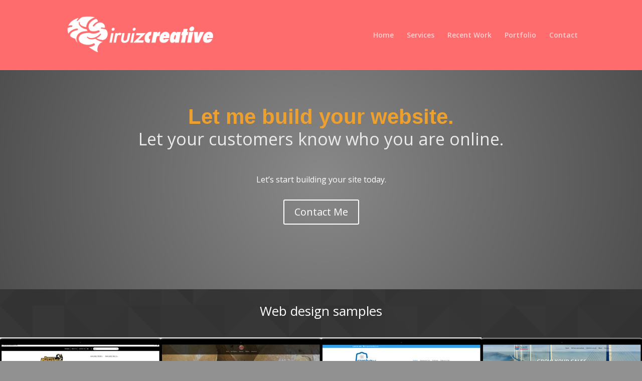

--- FILE ---
content_type: text/html; charset=UTF-8
request_url: http://iruizcreative.com/web-design/
body_size: 7851
content:
<!DOCTYPE html>
<html lang="en-US">
<head>
	<meta charset="UTF-8" />
<meta http-equiv="X-UA-Compatible" content="IE=edge">
	<link rel="pingback" href="http://iruizcreative.com/xmlrpc.php" />

	<script type="text/javascript">
		document.documentElement.className = 'js';
	</script>

	<script>var et_site_url='http://iruizcreative.com';var et_post_id='1488';function et_core_page_resource_fallback(a,b){"undefined"===typeof b&&(b=a.sheet.cssRules&&0===a.sheet.cssRules.length);b&&(a.onerror=null,a.onload=null,a.href?a.href=et_site_url+"/?et_core_page_resource="+a.id+et_post_id:a.src&&(a.src=et_site_url+"/?et_core_page_resource="+a.id+et_post_id))}
</script><title>Web design | iruizcreative</title>
<meta name='robots' content='max-image-preview:large' />
<link rel='dns-prefetch' href='//secure.gravatar.com' />
<link rel='dns-prefetch' href='//fonts.googleapis.com' />
<link rel='dns-prefetch' href='//s.w.org' />
<link rel='dns-prefetch' href='//v0.wordpress.com' />
<link rel="alternate" type="application/rss+xml" title="iruizcreative &raquo; Feed" href="http://iruizcreative.com/feed/" />
<link rel="alternate" type="application/rss+xml" title="iruizcreative &raquo; Comments Feed" href="http://iruizcreative.com/comments/feed/" />
		<script type="text/javascript">
			window._wpemojiSettings = {"baseUrl":"https:\/\/s.w.org\/images\/core\/emoji\/13.0.1\/72x72\/","ext":".png","svgUrl":"https:\/\/s.w.org\/images\/core\/emoji\/13.0.1\/svg\/","svgExt":".svg","source":{"concatemoji":"http:\/\/iruizcreative.com\/wp-includes\/js\/wp-emoji-release.min.js?ver=5.7.14"}};
			!function(e,a,t){var n,r,o,i=a.createElement("canvas"),p=i.getContext&&i.getContext("2d");function s(e,t){var a=String.fromCharCode;p.clearRect(0,0,i.width,i.height),p.fillText(a.apply(this,e),0,0);e=i.toDataURL();return p.clearRect(0,0,i.width,i.height),p.fillText(a.apply(this,t),0,0),e===i.toDataURL()}function c(e){var t=a.createElement("script");t.src=e,t.defer=t.type="text/javascript",a.getElementsByTagName("head")[0].appendChild(t)}for(o=Array("flag","emoji"),t.supports={everything:!0,everythingExceptFlag:!0},r=0;r<o.length;r++)t.supports[o[r]]=function(e){if(!p||!p.fillText)return!1;switch(p.textBaseline="top",p.font="600 32px Arial",e){case"flag":return s([127987,65039,8205,9895,65039],[127987,65039,8203,9895,65039])?!1:!s([55356,56826,55356,56819],[55356,56826,8203,55356,56819])&&!s([55356,57332,56128,56423,56128,56418,56128,56421,56128,56430,56128,56423,56128,56447],[55356,57332,8203,56128,56423,8203,56128,56418,8203,56128,56421,8203,56128,56430,8203,56128,56423,8203,56128,56447]);case"emoji":return!s([55357,56424,8205,55356,57212],[55357,56424,8203,55356,57212])}return!1}(o[r]),t.supports.everything=t.supports.everything&&t.supports[o[r]],"flag"!==o[r]&&(t.supports.everythingExceptFlag=t.supports.everythingExceptFlag&&t.supports[o[r]]);t.supports.everythingExceptFlag=t.supports.everythingExceptFlag&&!t.supports.flag,t.DOMReady=!1,t.readyCallback=function(){t.DOMReady=!0},t.supports.everything||(n=function(){t.readyCallback()},a.addEventListener?(a.addEventListener("DOMContentLoaded",n,!1),e.addEventListener("load",n,!1)):(e.attachEvent("onload",n),a.attachEvent("onreadystatechange",function(){"complete"===a.readyState&&t.readyCallback()})),(n=t.source||{}).concatemoji?c(n.concatemoji):n.wpemoji&&n.twemoji&&(c(n.twemoji),c(n.wpemoji)))}(window,document,window._wpemojiSettings);
		</script>
		<meta content="Divi v.4.9.6" name="generator"/><style type="text/css">
img.wp-smiley,
img.emoji {
	display: inline !important;
	border: none !important;
	box-shadow: none !important;
	height: 1em !important;
	width: 1em !important;
	margin: 0 .07em !important;
	vertical-align: -0.1em !important;
	background: none !important;
	padding: 0 !important;
}
</style>
	<link rel='stylesheet' id='wp-block-library-css'  href='http://iruizcreative.com/wp-includes/css/dist/block-library/style.min.css?ver=5.7.14' type='text/css' media='all' />
<style id='wp-block-library-inline-css' type='text/css'>
.has-text-align-justify{text-align:justify;}
</style>
<link rel='stylesheet' id='mediaelement-css'  href='http://iruizcreative.com/wp-includes/js/mediaelement/mediaelementplayer-legacy.min.css?ver=4.2.16' type='text/css' media='all' />
<link rel='stylesheet' id='wp-mediaelement-css'  href='http://iruizcreative.com/wp-includes/js/mediaelement/wp-mediaelement.min.css?ver=5.7.14' type='text/css' media='all' />
<link rel='stylesheet' id='contact-form-7-css'  href='http://iruizcreative.com/wp-content/plugins/contact-form-7/includes/css/styles.css?ver=5.5.6.1' type='text/css' media='all' />
<link rel='stylesheet' id='divi-fonts-css'  href='http://fonts.googleapis.com/css?family=Open+Sans:300italic,400italic,600italic,700italic,800italic,400,300,600,700,800&#038;subset=latin,latin-ext&#038;display=swap' type='text/css' media='all' />
<link rel='stylesheet' id='divi-style-css'  href='http://iruizcreative.com/wp-content/themes/Divi/style.css?ver=4.9.6' type='text/css' media='all' />
<link rel='stylesheet' id='et-builder-googlefonts-cached-css'  href='http://fonts.googleapis.com/css?family=Roboto:100,100italic,300,300italic,regular,italic,500,500italic,700,700italic,900,900italic&#038;subset=cyrillic,greek,vietnamese,latin,greek-ext,latin-ext,cyrillic-ext&#038;display=swap' type='text/css' media='all' />
<link rel='stylesheet' id='jetpack_css-css'  href='http://iruizcreative.com/wp-content/plugins/jetpack/css/jetpack.css?ver=10.4.2' type='text/css' media='all' />
<script type='text/javascript' src='http://iruizcreative.com/wp-includes/js/jquery/jquery.min.js?ver=3.5.1' id='jquery-core-js'></script>
<script type='text/javascript' src='http://iruizcreative.com/wp-includes/js/jquery/jquery-migrate.min.js?ver=3.3.2' id='jquery-migrate-js'></script>
<link rel="https://api.w.org/" href="http://iruizcreative.com/wp-json/" /><link rel="alternate" type="application/json" href="http://iruizcreative.com/wp-json/wp/v2/pages/1488" /><link rel="EditURI" type="application/rsd+xml" title="RSD" href="http://iruizcreative.com/xmlrpc.php?rsd" />
<link rel="wlwmanifest" type="application/wlwmanifest+xml" href="http://iruizcreative.com/wp-includes/wlwmanifest.xml" /> 
<meta name="generator" content="WordPress 5.7.14" />
<link rel="canonical" href="http://iruizcreative.com/web-design/" />
<link rel='shortlink' href='https://wp.me/P6fUB0-o0' />
<link rel="alternate" type="application/json+oembed" href="http://iruizcreative.com/wp-json/oembed/1.0/embed?url=http%3A%2F%2Firuizcreative.com%2Fweb-design%2F" />
<link rel="alternate" type="text/xml+oembed" href="http://iruizcreative.com/wp-json/oembed/1.0/embed?url=http%3A%2F%2Firuizcreative.com%2Fweb-design%2F&#038;format=xml" />
<!-- Google Tag Manager -->
<script>(function(w,d,s,l,i){w[l]=w[l]||[];w[l].push({'gtm.start':
new Date().getTime(),event:'gtm.js'});var f=d.getElementsByTagName(s)[0],
j=d.createElement(s),dl=l!='dataLayer'?'&l='+l:'';j.async=true;j.src=
'https://www.googletagmanager.com/gtm.js?id='+i+dl;f.parentNode.insertBefore(j,f);
})(window,document,'script','dataLayer','GTM-MTN39W3');</script>
<!-- End Google Tag Manager --><style type='text/css'>img#wpstats{display:none}</style>
		<meta name="viewport" content="width=device-width, initial-scale=1.0, maximum-scale=1.0, user-scalable=0" /><link rel="preload" href="http://iruizcreative.com/wp-content/themes/Divi/core/admin/fonts/modules.ttf" as="font" crossorigin="anonymous"><style type="text/css" id="custom-background-css">
body.custom-background { background-color: #919191; }
</style>
	
<!-- Jetpack Open Graph Tags -->
<meta property="og:type" content="article" />
<meta property="og:title" content="Web design" />
<meta property="og:url" content="http://iruizcreative.com/web-design/" />
<meta property="og:description" content="Visit the post for more." />
<meta property="article:published_time" content="2018-01-12T19:41:49+00:00" />
<meta property="article:modified_time" content="2018-01-12T20:09:35+00:00" />
<meta property="og:site_name" content="iruizcreative" />
<meta property="og:image" content="https://s0.wp.com/i/blank.jpg" />
<meta property="og:image:alt" content="" />
<meta property="og:locale" content="en_US" />
<meta name="twitter:text:title" content="Web design" />
<meta name="twitter:card" content="summary" />
<meta name="twitter:description" content="Visit the post for more." />

<!-- End Jetpack Open Graph Tags -->
<link rel="stylesheet" id="et-core-unified-1488-cached-inline-styles" href="http://iruizcreative.com/wp-content/et-cache/1488/et-core-unified-1488-17667682124858.min.css" onerror="et_core_page_resource_fallback(this, true)" onload="et_core_page_resource_fallback(this)" /></head>
<body class="page-template-default page page-id-1488 custom-background et_pb_button_helper_class et_fixed_nav et_show_nav et_primary_nav_dropdown_animation_slide et_secondary_nav_dropdown_animation_fade et_header_style_left et_pb_footer_columns4 et_cover_background et_pb_gutter osx et_pb_gutters3 et_pb_pagebuilder_layout et_no_sidebar et_divi_theme et-db et_minified_js et_minified_css">
	<div id="page-container">

	
	
			<header id="main-header" data-height-onload="126">
			<div class="container clearfix et_menu_container">
							<div class="logo_container">
					<span class="logo_helper"></span>
					<a href="http://iruizcreative.com/">
						<img src="http://iruizcreative.com/wp-content/uploads/2019/11/IRC_Logo_HorizontalWhite.png" width="350" height="107" alt="iruizcreative" id="logo" data-height-percentage="65" />
					</a>
				</div>
							<div id="et-top-navigation" data-height="126" data-fixed-height="110">
											<nav id="top-menu-nav">
						<ul id="top-menu" class="nav"><li id="menu-item-233" class="menu-item menu-item-type-custom menu-item-object-custom menu-item-home menu-item-233"><a href="http://iruizcreative.com">Home</a></li>
<li id="menu-item-5457" class="menu-item menu-item-type-custom menu-item-object-custom menu-item-home menu-item-5457"><a href="http://iruizcreative.com#Services">Services</a></li>
<li id="menu-item-5456" class="menu-item menu-item-type-custom menu-item-object-custom menu-item-home menu-item-5456"><a href="http://iruizcreative.com#recent_work">Recent Work</a></li>
<li id="menu-item-5410" class="menu-item menu-item-type-post_type menu-item-object-page menu-item-5410"><a href="http://iruizcreative.com/portfolio/">Portfolio</a></li>
<li id="menu-item-5453" class="menu-item menu-item-type-custom menu-item-object-custom menu-item-home menu-item-5453"><a href="http://iruizcreative.com#contact">Contact</a></li>
</ul>						</nav>
					
					
					
					
					<div id="et_mobile_nav_menu">
				<div class="mobile_nav closed">
					<span class="select_page">Select Page</span>
					<span class="mobile_menu_bar mobile_menu_bar_toggle"></span>
				</div>
			</div>				</div> <!-- #et-top-navigation -->
			</div> <!-- .container -->
			<div class="et_search_outer">
				<div class="container et_search_form_container">
					<form role="search" method="get" class="et-search-form" action="http://iruizcreative.com/">
					<input type="search" class="et-search-field" placeholder="Search &hellip;" value="" name="s" title="Search for:" />					</form>
					<span class="et_close_search_field"></span>
				</div>
			</div>
		</header> <!-- #main-header -->
			<div id="et-main-area">
	
<div id="main-content">


			
				<article id="post-1488" class="post-1488 page type-page status-publish hentry">

				
					<div class="entry-content">
					<div id="et-boc" class="et-boc">
			
		<div class="et-l et-l--post">
			<div class="et_builder_inner_content et_pb_gutters3">
		<div class="et_pb_section et_pb_section_0 et_section_regular" >
				
				
				
				
					<div class="et_pb_row et_pb_row_0">
				<div class="et_pb_column et_pb_column_4_4 et_pb_column_0  et_pb_css_mix_blend_mode_passthrough et-last-child">
				
				
				<div class="et_pb_module et_pb_text et_pb_text_0  et_pb_text_align_center et_pb_bg_layout_light">
				
				
				<div class="et_pb_text_inner"><h1>Let me build your website.</h1>
<p>Let your customers know who you are online.</p></div>
			</div> <!-- .et_pb_text -->
			</div> <!-- .et_pb_column -->
				
				
			</div> <!-- .et_pb_row --><div class="et_pb_row et_pb_row_1">
				<div class="et_pb_column et_pb_column_4_4 et_pb_column_1  et_pb_css_mix_blend_mode_passthrough et-last-child">
				
				
				<div class="et_pb_module et_pb_text et_pb_text_1  et_pb_text_align_center et_pb_bg_layout_light">
				
				
				<div class="et_pb_text_inner"><p>Let&#8217;s start building your site today.</p></div>
			</div> <!-- .et_pb_text --><div class="et_pb_button_module_wrapper et_pb_button_0_wrapper et_pb_button_alignment_center et_pb_module ">
				<a class="et_pb_button et_pb_button_0 et_pb_bg_layout_dark" href="http://iruizcreative.com/contact-us/">Contact Me</a>
			</div>
			</div> <!-- .et_pb_column -->
				
				
			</div> <!-- .et_pb_row --><div class="et_pb_row et_pb_row_2">
				<div class="et_pb_column et_pb_column_4_4 et_pb_column_2  et_pb_css_mix_blend_mode_passthrough et-last-child et_pb_column_empty">
				
				
				
			</div> <!-- .et_pb_column -->
				
				
			</div> <!-- .et_pb_row -->
				
				
			</div> <!-- .et_pb_section --><div class="et_pb_section et_pb_section_1 et_pb_with_background et_pb_fullwidth_section et_section_regular" >
				
				
				
				
					<div class="et_pb_module et_pb_fullwidth_portfolio et_pb_fullwidth_portfolio_0 et_pb_bg_layout_dark et_pb_fullwidth_portfolio_grid clearfix" data-auto-rotate="off" data-auto-rotate-speed="7000">
				
				
				<h2 class="et_pb_portfolio_title">Web design samples</h2>
				<div class="et_pb_portfolio_items clearfix" data-portfolio-columns="">
									<div id="post-5960" class="et_pb_portfolio_item et_pb_grid_item et_pb_fullwidth_portfolio_item_0_0 post-5960 project type-project status-publish has-post-thumbnail hentry project_category-web project_category-website-design">
										<div class="et_pb_portfolio_image landscape">
							<img loading="lazy" width="510" height="382" src="http://iruizcreative.com/wp-content/uploads/2020/02/PerfectPredatorsWebsite-510x382.jpg" alt="PerfectPredators" srcset="http://iruizcreative.com/wp-content/uploads/2020/02/PerfectPredatorsWebsite.jpg 479w, http://iruizcreative.com/wp-content/uploads/2020/02/PerfectPredatorsWebsite-510x382.jpg 480w" sizes="(max-width:479px) 479px, 100vw" class="wp-image-5958" />							<div class="meta">
							<a href="http://iruizcreative.com/project/perfectpredators/">
							<span class="et_overlay"></span><h3 class="et_pb_module_header">PerfectPredators</h3><p class="post-meta">February 26, 2020</p>								</a>
							</div>
						</div>
								</div>
								<div id="post-5948" class="et_pb_portfolio_item et_pb_grid_item et_pb_fullwidth_portfolio_item_0_1 post-5948 project type-project status-publish has-post-thumbnail hentry project_category-web project_category-website-design">
										<div class="et_pb_portfolio_image landscape">
							<img loading="lazy" width="510" height="382" src="http://iruizcreative.com/wp-content/uploads/2020/02/ShareAmericaWebsite-510x382.jpg" alt="Militellos Italian Bakery" srcset="http://iruizcreative.com/wp-content/uploads/2020/02/ShareAmericaWebsite.jpg 479w, http://iruizcreative.com/wp-content/uploads/2020/02/ShareAmericaWebsite-510x382.jpg 480w" sizes="(max-width:479px) 479px, 100vw" class="wp-image-5931" />							<div class="meta">
							<a href="http://iruizcreative.com/project/militellos-italian-bakery/">
							<span class="et_overlay"></span><h3 class="et_pb_module_header">Militellos Italian Bakery</h3><p class="post-meta">February 26, 2020</p>								</a>
							</div>
						</div>
								</div>
								<div id="post-5941" class="et_pb_portfolio_item et_pb_grid_item et_pb_fullwidth_portfolio_item_0_2 post-5941 project type-project status-publish has-post-thumbnail hentry project_category-web project_category-website-design">
										<div class="et_pb_portfolio_image landscape">
							<img loading="lazy" width="510" height="382" src="http://iruizcreative.com/wp-content/uploads/2020/02/RainbowHome-510x382.jpg" alt="Rainbow Vac" srcset="http://iruizcreative.com/wp-content/uploads/2020/02/RainbowHome.jpg 479w, http://iruizcreative.com/wp-content/uploads/2020/02/RainbowHome-510x382.jpg 480w" sizes="(max-width:479px) 479px, 100vw" class="wp-image-5928" />							<div class="meta">
							<a href="http://iruizcreative.com/project/rainbow-vac/">
							<span class="et_overlay"></span><h3 class="et_pb_module_header">Rainbow Vac</h3><p class="post-meta">February 26, 2020</p>								</a>
							</div>
						</div>
								</div>
								<div id="post-5912" class="et_pb_portfolio_item et_pb_grid_item et_pb_fullwidth_portfolio_item_0_3 post-5912 project type-project status-publish has-post-thumbnail hentry project_category-web project_category-website-design">
										<div class="et_pb_portfolio_image landscape">
							<img loading="lazy" width="510" height="382" src="http://iruizcreative.com/wp-content/uploads/2019/11/ShareAmericaWebsite-510x382.png" alt="Share America" srcset="http://iruizcreative.com/wp-content/uploads/2019/11/ShareAmericaWebsite.png 479w, http://iruizcreative.com/wp-content/uploads/2019/11/ShareAmericaWebsite-510x382.png 480w" sizes="(max-width:479px) 479px, 100vw" class="wp-image-5316" />							<div class="meta">
							<a href="http://iruizcreative.com/project/share-america/">
							<span class="et_overlay"></span><h3 class="et_pb_module_header">Share America</h3><p class="post-meta">February 22, 2020</p>								</a>
							</div>
						</div>
								</div>
								<div id="post-5910" class="et_pb_portfolio_item et_pb_grid_item et_pb_fullwidth_portfolio_item_0_4 post-5910 project type-project status-publish has-post-thumbnail hentry project_category-web project_category-website-design">
										<div class="et_pb_portfolio_image landscape">
							<img loading="lazy" width="510" height="382" src="http://iruizcreative.com/wp-content/uploads/2020/02/SuperiorHomes-510x382.jpg" alt="Superior Homes" srcset="http://iruizcreative.com/wp-content/uploads/2020/02/SuperiorHomes.jpg 479w, http://iruizcreative.com/wp-content/uploads/2020/02/SuperiorHomes-510x382.jpg 480w" sizes="(max-width:479px) 479px, 100vw" class="wp-image-5953" />							<div class="meta">
							<a href="http://iruizcreative.com/project/superior-homes/">
							<span class="et_overlay"></span><h3 class="et_pb_module_header">Superior Homes</h3><p class="post-meta">February 22, 2020</p>								</a>
							</div>
						</div>
								</div>
				
				</div><!-- .et_pb_portfolio_items -->
			</div> <!-- .et_pb_fullwidth_portfolio -->
				
				
			</div> <!-- .et_pb_section --><div class="et_pb_section et_pb_section_2 et_pb_with_background et_section_regular" >
				
				
				
				
					<div class="et_pb_row et_pb_row_3">
				<div class="et_pb_column et_pb_column_4_4 et_pb_column_3  et_pb_css_mix_blend_mode_passthrough et-last-child">
				
				
				<div class="et_pb_module et_pb_cta_0 et_pb_promo  et_pb_text_align_center et_pb_bg_layout_dark et_pb_no_bg">
				
				
				<div class="et_pb_promo_description"><h2 class="et_pb_module_header">Interested In Working On A Project?</h2></div>
				<div class="et_pb_button_wrapper"><a class="et_pb_button et_pb_promo_button" href="#">Contact Me</a></div>
			</div>
			</div> <!-- .et_pb_column -->
				
				
			</div> <!-- .et_pb_row -->
				
				
			</div> <!-- .et_pb_section -->		</div><!-- .et_builder_inner_content -->
	</div><!-- .et-l -->
	
			
		</div><!-- #et-boc -->
							</div> <!-- .entry-content -->

				
				</article> <!-- .et_pb_post -->

			

</div> <!-- #main-content -->


			<footer id="main-footer">
				

		
				<div id="footer-bottom">
					<div class="container clearfix">
				<ul class="et-social-icons">

	<li class="et-social-icon et-social-facebook">
		<a href="#" class="icon">
			<span>Facebook</span>
		</a>
	</li>
	<li class="et-social-icon et-social-twitter">
		<a href="#" class="icon">
			<span>Twitter</span>
		</a>
	</li>
	<li class="et-social-icon et-social-google-plus">
		<a href="#" class="icon">
			<span>Google</span>
		</a>
	</li>
	<li class="et-social-icon et-social-rss">
		<a href="http://iruizcreative.com/feed/" class="icon">
			<span>RSS</span>
		</a>
	</li>

</ul>					</div>	<!-- .container -->
				</div>
			</footer> <!-- #main-footer -->
		</div> <!-- #et-main-area -->


	</div> <!-- #page-container -->

	<!-- Google Tag Manager (noscript) -->
<noscript><iframe src="https://www.googletagmanager.com/ns.html?id=GTM-MTN39W3"
height="0" width="0" style="display:none;visibility:hidden"></iframe></noscript>
<!-- End Google Tag Manager (noscript) --><!-- Global site tag (gtag.js) - Google Analytics -->
<script async src="https://www.googletagmanager.com/gtag/js?id=UA-179947265-1"></script>
<script>
  window.dataLayer = window.dataLayer || [];
  function gtag(){dataLayer.push(arguments);}
  gtag('js', new Date());

  gtag('config', 'UA-179947265-1');
</script>
<script type='text/javascript' src='http://iruizcreative.com/wp-includes/js/dist/vendor/wp-polyfill.min.js?ver=7.4.4' id='wp-polyfill-js'></script>
<script type='text/javascript' id='wp-polyfill-js-after'>
( 'fetch' in window ) || document.write( '<script src="http://iruizcreative.com/wp-includes/js/dist/vendor/wp-polyfill-fetch.min.js?ver=3.0.0"></scr' + 'ipt>' );( document.contains ) || document.write( '<script src="http://iruizcreative.com/wp-includes/js/dist/vendor/wp-polyfill-node-contains.min.js?ver=3.42.0"></scr' + 'ipt>' );( window.DOMRect ) || document.write( '<script src="http://iruizcreative.com/wp-includes/js/dist/vendor/wp-polyfill-dom-rect.min.js?ver=3.42.0"></scr' + 'ipt>' );( window.URL && window.URL.prototype && window.URLSearchParams ) || document.write( '<script src="http://iruizcreative.com/wp-includes/js/dist/vendor/wp-polyfill-url.min.js?ver=3.6.4"></scr' + 'ipt>' );( window.FormData && window.FormData.prototype.keys ) || document.write( '<script src="http://iruizcreative.com/wp-includes/js/dist/vendor/wp-polyfill-formdata.min.js?ver=3.0.12"></scr' + 'ipt>' );( Element.prototype.matches && Element.prototype.closest ) || document.write( '<script src="http://iruizcreative.com/wp-includes/js/dist/vendor/wp-polyfill-element-closest.min.js?ver=2.0.2"></scr' + 'ipt>' );( 'objectFit' in document.documentElement.style ) || document.write( '<script src="http://iruizcreative.com/wp-includes/js/dist/vendor/wp-polyfill-object-fit.min.js?ver=2.3.4"></scr' + 'ipt>' );
</script>
<script type='text/javascript' id='contact-form-7-js-extra'>
/* <![CDATA[ */
var wpcf7 = {"api":{"root":"http:\/\/iruizcreative.com\/wp-json\/","namespace":"contact-form-7\/v1"}};
/* ]]> */
</script>
<script type='text/javascript' src='http://iruizcreative.com/wp-content/plugins/contact-form-7/includes/js/index.js?ver=5.5.6.1' id='contact-form-7-js'></script>
<script type='text/javascript' id='divi-custom-script-js-extra'>
/* <![CDATA[ */
var DIVI = {"item_count":"%d Item","items_count":"%d Items"};
var et_shortcodes_strings = {"previous":"Previous","next":"Next"};
var et_pb_custom = {"ajaxurl":"http:\/\/iruizcreative.com\/wp-admin\/admin-ajax.php","images_uri":"http:\/\/iruizcreative.com\/wp-content\/themes\/Divi\/images","builder_images_uri":"http:\/\/iruizcreative.com\/wp-content\/themes\/Divi\/includes\/builder\/images","et_frontend_nonce":"d06b0a4af9","subscription_failed":"Please, check the fields below to make sure you entered the correct information.","et_ab_log_nonce":"5dccb0bfdc","fill_message":"Please, fill in the following fields:","contact_error_message":"Please, fix the following errors:","invalid":"Invalid email","captcha":"Captcha","prev":"Prev","previous":"Previous","next":"Next","wrong_captcha":"You entered the wrong number in captcha.","wrong_checkbox":"Checkbox","ignore_waypoints":"no","is_divi_theme_used":"1","widget_search_selector":".widget_search","ab_tests":[],"is_ab_testing_active":"","page_id":"1488","unique_test_id":"","ab_bounce_rate":"5","is_cache_plugin_active":"no","is_shortcode_tracking":"","tinymce_uri":""}; var et_builder_utils_params = {"condition":{"diviTheme":true,"extraTheme":false},"scrollLocations":["app","top"],"builderScrollLocations":{"desktop":"app","tablet":"app","phone":"app"},"onloadScrollLocation":"app","builderType":"fe"}; var et_frontend_scripts = {"builderCssContainerPrefix":"#et-boc","builderCssLayoutPrefix":"#et-boc .et-l"};
var et_pb_box_shadow_elements = [];
var et_pb_motion_elements = {"desktop":[],"tablet":[],"phone":[]};
var et_pb_sticky_elements = [];
/* ]]> */
</script>
<script type='text/javascript' src='http://iruizcreative.com/wp-content/themes/Divi/js/custom.unified.js?ver=4.9.6' id='divi-custom-script-js'></script>
<script type='text/javascript' src='http://iruizcreative.com/wp-content/themes/Divi/core/admin/js/es6-promise.auto.min.js?ver=4.9.6' id='es6-promise-js'></script>
<script type='text/javascript' src='https://www.google.com/recaptcha/api.js?render=6LfREdQZAAAAAGsEP9M5CtxEpFNeZOx54l-KFX20&#038;ver=4.9.6' id='et-recaptcha-v3-js'></script>
<script type='text/javascript' id='et-core-api-spam-recaptcha-js-extra'>
/* <![CDATA[ */
var et_core_api_spam_recaptcha = {"site_key":"6LfREdQZAAAAAGsEP9M5CtxEpFNeZOx54l-KFX20","page_action":{"action":"web_design"}};
/* ]]> */
</script>
<script type='text/javascript' src='http://iruizcreative.com/wp-content/themes/Divi/core/admin/js/recaptcha.js?ver=4.9.6' id='et-core-api-spam-recaptcha-js'></script>
<script type='text/javascript' src='http://iruizcreative.com/wp-content/themes/Divi/core/admin/js/common.js?ver=4.9.6' id='et-core-common-js'></script>
<script type='text/javascript' src='http://iruizcreative.com/wp-includes/js/wp-embed.min.js?ver=5.7.14' id='wp-embed-js'></script>
<script src='https://stats.wp.com/e-202604.js' defer></script>
<script>
	_stq = window._stq || [];
	_stq.push([ 'view', {v:'ext',j:'1:10.4.2',blog:'92450494',post:'1488',tz:'0',srv:'iruizcreative.com'} ]);
	_stq.push([ 'clickTrackerInit', '92450494', '1488' ]);
</script>
</body>
</html>


--- FILE ---
content_type: text/html; charset=utf-8
request_url: https://www.google.com/recaptcha/api2/anchor?ar=1&k=6LfREdQZAAAAAGsEP9M5CtxEpFNeZOx54l-KFX20&co=aHR0cDovL2lydWl6Y3JlYXRpdmUuY29tOjgw&hl=en&v=PoyoqOPhxBO7pBk68S4YbpHZ&size=invisible&anchor-ms=20000&execute-ms=30000&cb=hyqfo8wb3rxv
body_size: 48707
content:
<!DOCTYPE HTML><html dir="ltr" lang="en"><head><meta http-equiv="Content-Type" content="text/html; charset=UTF-8">
<meta http-equiv="X-UA-Compatible" content="IE=edge">
<title>reCAPTCHA</title>
<style type="text/css">
/* cyrillic-ext */
@font-face {
  font-family: 'Roboto';
  font-style: normal;
  font-weight: 400;
  font-stretch: 100%;
  src: url(//fonts.gstatic.com/s/roboto/v48/KFO7CnqEu92Fr1ME7kSn66aGLdTylUAMa3GUBHMdazTgWw.woff2) format('woff2');
  unicode-range: U+0460-052F, U+1C80-1C8A, U+20B4, U+2DE0-2DFF, U+A640-A69F, U+FE2E-FE2F;
}
/* cyrillic */
@font-face {
  font-family: 'Roboto';
  font-style: normal;
  font-weight: 400;
  font-stretch: 100%;
  src: url(//fonts.gstatic.com/s/roboto/v48/KFO7CnqEu92Fr1ME7kSn66aGLdTylUAMa3iUBHMdazTgWw.woff2) format('woff2');
  unicode-range: U+0301, U+0400-045F, U+0490-0491, U+04B0-04B1, U+2116;
}
/* greek-ext */
@font-face {
  font-family: 'Roboto';
  font-style: normal;
  font-weight: 400;
  font-stretch: 100%;
  src: url(//fonts.gstatic.com/s/roboto/v48/KFO7CnqEu92Fr1ME7kSn66aGLdTylUAMa3CUBHMdazTgWw.woff2) format('woff2');
  unicode-range: U+1F00-1FFF;
}
/* greek */
@font-face {
  font-family: 'Roboto';
  font-style: normal;
  font-weight: 400;
  font-stretch: 100%;
  src: url(//fonts.gstatic.com/s/roboto/v48/KFO7CnqEu92Fr1ME7kSn66aGLdTylUAMa3-UBHMdazTgWw.woff2) format('woff2');
  unicode-range: U+0370-0377, U+037A-037F, U+0384-038A, U+038C, U+038E-03A1, U+03A3-03FF;
}
/* math */
@font-face {
  font-family: 'Roboto';
  font-style: normal;
  font-weight: 400;
  font-stretch: 100%;
  src: url(//fonts.gstatic.com/s/roboto/v48/KFO7CnqEu92Fr1ME7kSn66aGLdTylUAMawCUBHMdazTgWw.woff2) format('woff2');
  unicode-range: U+0302-0303, U+0305, U+0307-0308, U+0310, U+0312, U+0315, U+031A, U+0326-0327, U+032C, U+032F-0330, U+0332-0333, U+0338, U+033A, U+0346, U+034D, U+0391-03A1, U+03A3-03A9, U+03B1-03C9, U+03D1, U+03D5-03D6, U+03F0-03F1, U+03F4-03F5, U+2016-2017, U+2034-2038, U+203C, U+2040, U+2043, U+2047, U+2050, U+2057, U+205F, U+2070-2071, U+2074-208E, U+2090-209C, U+20D0-20DC, U+20E1, U+20E5-20EF, U+2100-2112, U+2114-2115, U+2117-2121, U+2123-214F, U+2190, U+2192, U+2194-21AE, U+21B0-21E5, U+21F1-21F2, U+21F4-2211, U+2213-2214, U+2216-22FF, U+2308-230B, U+2310, U+2319, U+231C-2321, U+2336-237A, U+237C, U+2395, U+239B-23B7, U+23D0, U+23DC-23E1, U+2474-2475, U+25AF, U+25B3, U+25B7, U+25BD, U+25C1, U+25CA, U+25CC, U+25FB, U+266D-266F, U+27C0-27FF, U+2900-2AFF, U+2B0E-2B11, U+2B30-2B4C, U+2BFE, U+3030, U+FF5B, U+FF5D, U+1D400-1D7FF, U+1EE00-1EEFF;
}
/* symbols */
@font-face {
  font-family: 'Roboto';
  font-style: normal;
  font-weight: 400;
  font-stretch: 100%;
  src: url(//fonts.gstatic.com/s/roboto/v48/KFO7CnqEu92Fr1ME7kSn66aGLdTylUAMaxKUBHMdazTgWw.woff2) format('woff2');
  unicode-range: U+0001-000C, U+000E-001F, U+007F-009F, U+20DD-20E0, U+20E2-20E4, U+2150-218F, U+2190, U+2192, U+2194-2199, U+21AF, U+21E6-21F0, U+21F3, U+2218-2219, U+2299, U+22C4-22C6, U+2300-243F, U+2440-244A, U+2460-24FF, U+25A0-27BF, U+2800-28FF, U+2921-2922, U+2981, U+29BF, U+29EB, U+2B00-2BFF, U+4DC0-4DFF, U+FFF9-FFFB, U+10140-1018E, U+10190-1019C, U+101A0, U+101D0-101FD, U+102E0-102FB, U+10E60-10E7E, U+1D2C0-1D2D3, U+1D2E0-1D37F, U+1F000-1F0FF, U+1F100-1F1AD, U+1F1E6-1F1FF, U+1F30D-1F30F, U+1F315, U+1F31C, U+1F31E, U+1F320-1F32C, U+1F336, U+1F378, U+1F37D, U+1F382, U+1F393-1F39F, U+1F3A7-1F3A8, U+1F3AC-1F3AF, U+1F3C2, U+1F3C4-1F3C6, U+1F3CA-1F3CE, U+1F3D4-1F3E0, U+1F3ED, U+1F3F1-1F3F3, U+1F3F5-1F3F7, U+1F408, U+1F415, U+1F41F, U+1F426, U+1F43F, U+1F441-1F442, U+1F444, U+1F446-1F449, U+1F44C-1F44E, U+1F453, U+1F46A, U+1F47D, U+1F4A3, U+1F4B0, U+1F4B3, U+1F4B9, U+1F4BB, U+1F4BF, U+1F4C8-1F4CB, U+1F4D6, U+1F4DA, U+1F4DF, U+1F4E3-1F4E6, U+1F4EA-1F4ED, U+1F4F7, U+1F4F9-1F4FB, U+1F4FD-1F4FE, U+1F503, U+1F507-1F50B, U+1F50D, U+1F512-1F513, U+1F53E-1F54A, U+1F54F-1F5FA, U+1F610, U+1F650-1F67F, U+1F687, U+1F68D, U+1F691, U+1F694, U+1F698, U+1F6AD, U+1F6B2, U+1F6B9-1F6BA, U+1F6BC, U+1F6C6-1F6CF, U+1F6D3-1F6D7, U+1F6E0-1F6EA, U+1F6F0-1F6F3, U+1F6F7-1F6FC, U+1F700-1F7FF, U+1F800-1F80B, U+1F810-1F847, U+1F850-1F859, U+1F860-1F887, U+1F890-1F8AD, U+1F8B0-1F8BB, U+1F8C0-1F8C1, U+1F900-1F90B, U+1F93B, U+1F946, U+1F984, U+1F996, U+1F9E9, U+1FA00-1FA6F, U+1FA70-1FA7C, U+1FA80-1FA89, U+1FA8F-1FAC6, U+1FACE-1FADC, U+1FADF-1FAE9, U+1FAF0-1FAF8, U+1FB00-1FBFF;
}
/* vietnamese */
@font-face {
  font-family: 'Roboto';
  font-style: normal;
  font-weight: 400;
  font-stretch: 100%;
  src: url(//fonts.gstatic.com/s/roboto/v48/KFO7CnqEu92Fr1ME7kSn66aGLdTylUAMa3OUBHMdazTgWw.woff2) format('woff2');
  unicode-range: U+0102-0103, U+0110-0111, U+0128-0129, U+0168-0169, U+01A0-01A1, U+01AF-01B0, U+0300-0301, U+0303-0304, U+0308-0309, U+0323, U+0329, U+1EA0-1EF9, U+20AB;
}
/* latin-ext */
@font-face {
  font-family: 'Roboto';
  font-style: normal;
  font-weight: 400;
  font-stretch: 100%;
  src: url(//fonts.gstatic.com/s/roboto/v48/KFO7CnqEu92Fr1ME7kSn66aGLdTylUAMa3KUBHMdazTgWw.woff2) format('woff2');
  unicode-range: U+0100-02BA, U+02BD-02C5, U+02C7-02CC, U+02CE-02D7, U+02DD-02FF, U+0304, U+0308, U+0329, U+1D00-1DBF, U+1E00-1E9F, U+1EF2-1EFF, U+2020, U+20A0-20AB, U+20AD-20C0, U+2113, U+2C60-2C7F, U+A720-A7FF;
}
/* latin */
@font-face {
  font-family: 'Roboto';
  font-style: normal;
  font-weight: 400;
  font-stretch: 100%;
  src: url(//fonts.gstatic.com/s/roboto/v48/KFO7CnqEu92Fr1ME7kSn66aGLdTylUAMa3yUBHMdazQ.woff2) format('woff2');
  unicode-range: U+0000-00FF, U+0131, U+0152-0153, U+02BB-02BC, U+02C6, U+02DA, U+02DC, U+0304, U+0308, U+0329, U+2000-206F, U+20AC, U+2122, U+2191, U+2193, U+2212, U+2215, U+FEFF, U+FFFD;
}
/* cyrillic-ext */
@font-face {
  font-family: 'Roboto';
  font-style: normal;
  font-weight: 500;
  font-stretch: 100%;
  src: url(//fonts.gstatic.com/s/roboto/v48/KFO7CnqEu92Fr1ME7kSn66aGLdTylUAMa3GUBHMdazTgWw.woff2) format('woff2');
  unicode-range: U+0460-052F, U+1C80-1C8A, U+20B4, U+2DE0-2DFF, U+A640-A69F, U+FE2E-FE2F;
}
/* cyrillic */
@font-face {
  font-family: 'Roboto';
  font-style: normal;
  font-weight: 500;
  font-stretch: 100%;
  src: url(//fonts.gstatic.com/s/roboto/v48/KFO7CnqEu92Fr1ME7kSn66aGLdTylUAMa3iUBHMdazTgWw.woff2) format('woff2');
  unicode-range: U+0301, U+0400-045F, U+0490-0491, U+04B0-04B1, U+2116;
}
/* greek-ext */
@font-face {
  font-family: 'Roboto';
  font-style: normal;
  font-weight: 500;
  font-stretch: 100%;
  src: url(//fonts.gstatic.com/s/roboto/v48/KFO7CnqEu92Fr1ME7kSn66aGLdTylUAMa3CUBHMdazTgWw.woff2) format('woff2');
  unicode-range: U+1F00-1FFF;
}
/* greek */
@font-face {
  font-family: 'Roboto';
  font-style: normal;
  font-weight: 500;
  font-stretch: 100%;
  src: url(//fonts.gstatic.com/s/roboto/v48/KFO7CnqEu92Fr1ME7kSn66aGLdTylUAMa3-UBHMdazTgWw.woff2) format('woff2');
  unicode-range: U+0370-0377, U+037A-037F, U+0384-038A, U+038C, U+038E-03A1, U+03A3-03FF;
}
/* math */
@font-face {
  font-family: 'Roboto';
  font-style: normal;
  font-weight: 500;
  font-stretch: 100%;
  src: url(//fonts.gstatic.com/s/roboto/v48/KFO7CnqEu92Fr1ME7kSn66aGLdTylUAMawCUBHMdazTgWw.woff2) format('woff2');
  unicode-range: U+0302-0303, U+0305, U+0307-0308, U+0310, U+0312, U+0315, U+031A, U+0326-0327, U+032C, U+032F-0330, U+0332-0333, U+0338, U+033A, U+0346, U+034D, U+0391-03A1, U+03A3-03A9, U+03B1-03C9, U+03D1, U+03D5-03D6, U+03F0-03F1, U+03F4-03F5, U+2016-2017, U+2034-2038, U+203C, U+2040, U+2043, U+2047, U+2050, U+2057, U+205F, U+2070-2071, U+2074-208E, U+2090-209C, U+20D0-20DC, U+20E1, U+20E5-20EF, U+2100-2112, U+2114-2115, U+2117-2121, U+2123-214F, U+2190, U+2192, U+2194-21AE, U+21B0-21E5, U+21F1-21F2, U+21F4-2211, U+2213-2214, U+2216-22FF, U+2308-230B, U+2310, U+2319, U+231C-2321, U+2336-237A, U+237C, U+2395, U+239B-23B7, U+23D0, U+23DC-23E1, U+2474-2475, U+25AF, U+25B3, U+25B7, U+25BD, U+25C1, U+25CA, U+25CC, U+25FB, U+266D-266F, U+27C0-27FF, U+2900-2AFF, U+2B0E-2B11, U+2B30-2B4C, U+2BFE, U+3030, U+FF5B, U+FF5D, U+1D400-1D7FF, U+1EE00-1EEFF;
}
/* symbols */
@font-face {
  font-family: 'Roboto';
  font-style: normal;
  font-weight: 500;
  font-stretch: 100%;
  src: url(//fonts.gstatic.com/s/roboto/v48/KFO7CnqEu92Fr1ME7kSn66aGLdTylUAMaxKUBHMdazTgWw.woff2) format('woff2');
  unicode-range: U+0001-000C, U+000E-001F, U+007F-009F, U+20DD-20E0, U+20E2-20E4, U+2150-218F, U+2190, U+2192, U+2194-2199, U+21AF, U+21E6-21F0, U+21F3, U+2218-2219, U+2299, U+22C4-22C6, U+2300-243F, U+2440-244A, U+2460-24FF, U+25A0-27BF, U+2800-28FF, U+2921-2922, U+2981, U+29BF, U+29EB, U+2B00-2BFF, U+4DC0-4DFF, U+FFF9-FFFB, U+10140-1018E, U+10190-1019C, U+101A0, U+101D0-101FD, U+102E0-102FB, U+10E60-10E7E, U+1D2C0-1D2D3, U+1D2E0-1D37F, U+1F000-1F0FF, U+1F100-1F1AD, U+1F1E6-1F1FF, U+1F30D-1F30F, U+1F315, U+1F31C, U+1F31E, U+1F320-1F32C, U+1F336, U+1F378, U+1F37D, U+1F382, U+1F393-1F39F, U+1F3A7-1F3A8, U+1F3AC-1F3AF, U+1F3C2, U+1F3C4-1F3C6, U+1F3CA-1F3CE, U+1F3D4-1F3E0, U+1F3ED, U+1F3F1-1F3F3, U+1F3F5-1F3F7, U+1F408, U+1F415, U+1F41F, U+1F426, U+1F43F, U+1F441-1F442, U+1F444, U+1F446-1F449, U+1F44C-1F44E, U+1F453, U+1F46A, U+1F47D, U+1F4A3, U+1F4B0, U+1F4B3, U+1F4B9, U+1F4BB, U+1F4BF, U+1F4C8-1F4CB, U+1F4D6, U+1F4DA, U+1F4DF, U+1F4E3-1F4E6, U+1F4EA-1F4ED, U+1F4F7, U+1F4F9-1F4FB, U+1F4FD-1F4FE, U+1F503, U+1F507-1F50B, U+1F50D, U+1F512-1F513, U+1F53E-1F54A, U+1F54F-1F5FA, U+1F610, U+1F650-1F67F, U+1F687, U+1F68D, U+1F691, U+1F694, U+1F698, U+1F6AD, U+1F6B2, U+1F6B9-1F6BA, U+1F6BC, U+1F6C6-1F6CF, U+1F6D3-1F6D7, U+1F6E0-1F6EA, U+1F6F0-1F6F3, U+1F6F7-1F6FC, U+1F700-1F7FF, U+1F800-1F80B, U+1F810-1F847, U+1F850-1F859, U+1F860-1F887, U+1F890-1F8AD, U+1F8B0-1F8BB, U+1F8C0-1F8C1, U+1F900-1F90B, U+1F93B, U+1F946, U+1F984, U+1F996, U+1F9E9, U+1FA00-1FA6F, U+1FA70-1FA7C, U+1FA80-1FA89, U+1FA8F-1FAC6, U+1FACE-1FADC, U+1FADF-1FAE9, U+1FAF0-1FAF8, U+1FB00-1FBFF;
}
/* vietnamese */
@font-face {
  font-family: 'Roboto';
  font-style: normal;
  font-weight: 500;
  font-stretch: 100%;
  src: url(//fonts.gstatic.com/s/roboto/v48/KFO7CnqEu92Fr1ME7kSn66aGLdTylUAMa3OUBHMdazTgWw.woff2) format('woff2');
  unicode-range: U+0102-0103, U+0110-0111, U+0128-0129, U+0168-0169, U+01A0-01A1, U+01AF-01B0, U+0300-0301, U+0303-0304, U+0308-0309, U+0323, U+0329, U+1EA0-1EF9, U+20AB;
}
/* latin-ext */
@font-face {
  font-family: 'Roboto';
  font-style: normal;
  font-weight: 500;
  font-stretch: 100%;
  src: url(//fonts.gstatic.com/s/roboto/v48/KFO7CnqEu92Fr1ME7kSn66aGLdTylUAMa3KUBHMdazTgWw.woff2) format('woff2');
  unicode-range: U+0100-02BA, U+02BD-02C5, U+02C7-02CC, U+02CE-02D7, U+02DD-02FF, U+0304, U+0308, U+0329, U+1D00-1DBF, U+1E00-1E9F, U+1EF2-1EFF, U+2020, U+20A0-20AB, U+20AD-20C0, U+2113, U+2C60-2C7F, U+A720-A7FF;
}
/* latin */
@font-face {
  font-family: 'Roboto';
  font-style: normal;
  font-weight: 500;
  font-stretch: 100%;
  src: url(//fonts.gstatic.com/s/roboto/v48/KFO7CnqEu92Fr1ME7kSn66aGLdTylUAMa3yUBHMdazQ.woff2) format('woff2');
  unicode-range: U+0000-00FF, U+0131, U+0152-0153, U+02BB-02BC, U+02C6, U+02DA, U+02DC, U+0304, U+0308, U+0329, U+2000-206F, U+20AC, U+2122, U+2191, U+2193, U+2212, U+2215, U+FEFF, U+FFFD;
}
/* cyrillic-ext */
@font-face {
  font-family: 'Roboto';
  font-style: normal;
  font-weight: 900;
  font-stretch: 100%;
  src: url(//fonts.gstatic.com/s/roboto/v48/KFO7CnqEu92Fr1ME7kSn66aGLdTylUAMa3GUBHMdazTgWw.woff2) format('woff2');
  unicode-range: U+0460-052F, U+1C80-1C8A, U+20B4, U+2DE0-2DFF, U+A640-A69F, U+FE2E-FE2F;
}
/* cyrillic */
@font-face {
  font-family: 'Roboto';
  font-style: normal;
  font-weight: 900;
  font-stretch: 100%;
  src: url(//fonts.gstatic.com/s/roboto/v48/KFO7CnqEu92Fr1ME7kSn66aGLdTylUAMa3iUBHMdazTgWw.woff2) format('woff2');
  unicode-range: U+0301, U+0400-045F, U+0490-0491, U+04B0-04B1, U+2116;
}
/* greek-ext */
@font-face {
  font-family: 'Roboto';
  font-style: normal;
  font-weight: 900;
  font-stretch: 100%;
  src: url(//fonts.gstatic.com/s/roboto/v48/KFO7CnqEu92Fr1ME7kSn66aGLdTylUAMa3CUBHMdazTgWw.woff2) format('woff2');
  unicode-range: U+1F00-1FFF;
}
/* greek */
@font-face {
  font-family: 'Roboto';
  font-style: normal;
  font-weight: 900;
  font-stretch: 100%;
  src: url(//fonts.gstatic.com/s/roboto/v48/KFO7CnqEu92Fr1ME7kSn66aGLdTylUAMa3-UBHMdazTgWw.woff2) format('woff2');
  unicode-range: U+0370-0377, U+037A-037F, U+0384-038A, U+038C, U+038E-03A1, U+03A3-03FF;
}
/* math */
@font-face {
  font-family: 'Roboto';
  font-style: normal;
  font-weight: 900;
  font-stretch: 100%;
  src: url(//fonts.gstatic.com/s/roboto/v48/KFO7CnqEu92Fr1ME7kSn66aGLdTylUAMawCUBHMdazTgWw.woff2) format('woff2');
  unicode-range: U+0302-0303, U+0305, U+0307-0308, U+0310, U+0312, U+0315, U+031A, U+0326-0327, U+032C, U+032F-0330, U+0332-0333, U+0338, U+033A, U+0346, U+034D, U+0391-03A1, U+03A3-03A9, U+03B1-03C9, U+03D1, U+03D5-03D6, U+03F0-03F1, U+03F4-03F5, U+2016-2017, U+2034-2038, U+203C, U+2040, U+2043, U+2047, U+2050, U+2057, U+205F, U+2070-2071, U+2074-208E, U+2090-209C, U+20D0-20DC, U+20E1, U+20E5-20EF, U+2100-2112, U+2114-2115, U+2117-2121, U+2123-214F, U+2190, U+2192, U+2194-21AE, U+21B0-21E5, U+21F1-21F2, U+21F4-2211, U+2213-2214, U+2216-22FF, U+2308-230B, U+2310, U+2319, U+231C-2321, U+2336-237A, U+237C, U+2395, U+239B-23B7, U+23D0, U+23DC-23E1, U+2474-2475, U+25AF, U+25B3, U+25B7, U+25BD, U+25C1, U+25CA, U+25CC, U+25FB, U+266D-266F, U+27C0-27FF, U+2900-2AFF, U+2B0E-2B11, U+2B30-2B4C, U+2BFE, U+3030, U+FF5B, U+FF5D, U+1D400-1D7FF, U+1EE00-1EEFF;
}
/* symbols */
@font-face {
  font-family: 'Roboto';
  font-style: normal;
  font-weight: 900;
  font-stretch: 100%;
  src: url(//fonts.gstatic.com/s/roboto/v48/KFO7CnqEu92Fr1ME7kSn66aGLdTylUAMaxKUBHMdazTgWw.woff2) format('woff2');
  unicode-range: U+0001-000C, U+000E-001F, U+007F-009F, U+20DD-20E0, U+20E2-20E4, U+2150-218F, U+2190, U+2192, U+2194-2199, U+21AF, U+21E6-21F0, U+21F3, U+2218-2219, U+2299, U+22C4-22C6, U+2300-243F, U+2440-244A, U+2460-24FF, U+25A0-27BF, U+2800-28FF, U+2921-2922, U+2981, U+29BF, U+29EB, U+2B00-2BFF, U+4DC0-4DFF, U+FFF9-FFFB, U+10140-1018E, U+10190-1019C, U+101A0, U+101D0-101FD, U+102E0-102FB, U+10E60-10E7E, U+1D2C0-1D2D3, U+1D2E0-1D37F, U+1F000-1F0FF, U+1F100-1F1AD, U+1F1E6-1F1FF, U+1F30D-1F30F, U+1F315, U+1F31C, U+1F31E, U+1F320-1F32C, U+1F336, U+1F378, U+1F37D, U+1F382, U+1F393-1F39F, U+1F3A7-1F3A8, U+1F3AC-1F3AF, U+1F3C2, U+1F3C4-1F3C6, U+1F3CA-1F3CE, U+1F3D4-1F3E0, U+1F3ED, U+1F3F1-1F3F3, U+1F3F5-1F3F7, U+1F408, U+1F415, U+1F41F, U+1F426, U+1F43F, U+1F441-1F442, U+1F444, U+1F446-1F449, U+1F44C-1F44E, U+1F453, U+1F46A, U+1F47D, U+1F4A3, U+1F4B0, U+1F4B3, U+1F4B9, U+1F4BB, U+1F4BF, U+1F4C8-1F4CB, U+1F4D6, U+1F4DA, U+1F4DF, U+1F4E3-1F4E6, U+1F4EA-1F4ED, U+1F4F7, U+1F4F9-1F4FB, U+1F4FD-1F4FE, U+1F503, U+1F507-1F50B, U+1F50D, U+1F512-1F513, U+1F53E-1F54A, U+1F54F-1F5FA, U+1F610, U+1F650-1F67F, U+1F687, U+1F68D, U+1F691, U+1F694, U+1F698, U+1F6AD, U+1F6B2, U+1F6B9-1F6BA, U+1F6BC, U+1F6C6-1F6CF, U+1F6D3-1F6D7, U+1F6E0-1F6EA, U+1F6F0-1F6F3, U+1F6F7-1F6FC, U+1F700-1F7FF, U+1F800-1F80B, U+1F810-1F847, U+1F850-1F859, U+1F860-1F887, U+1F890-1F8AD, U+1F8B0-1F8BB, U+1F8C0-1F8C1, U+1F900-1F90B, U+1F93B, U+1F946, U+1F984, U+1F996, U+1F9E9, U+1FA00-1FA6F, U+1FA70-1FA7C, U+1FA80-1FA89, U+1FA8F-1FAC6, U+1FACE-1FADC, U+1FADF-1FAE9, U+1FAF0-1FAF8, U+1FB00-1FBFF;
}
/* vietnamese */
@font-face {
  font-family: 'Roboto';
  font-style: normal;
  font-weight: 900;
  font-stretch: 100%;
  src: url(//fonts.gstatic.com/s/roboto/v48/KFO7CnqEu92Fr1ME7kSn66aGLdTylUAMa3OUBHMdazTgWw.woff2) format('woff2');
  unicode-range: U+0102-0103, U+0110-0111, U+0128-0129, U+0168-0169, U+01A0-01A1, U+01AF-01B0, U+0300-0301, U+0303-0304, U+0308-0309, U+0323, U+0329, U+1EA0-1EF9, U+20AB;
}
/* latin-ext */
@font-face {
  font-family: 'Roboto';
  font-style: normal;
  font-weight: 900;
  font-stretch: 100%;
  src: url(//fonts.gstatic.com/s/roboto/v48/KFO7CnqEu92Fr1ME7kSn66aGLdTylUAMa3KUBHMdazTgWw.woff2) format('woff2');
  unicode-range: U+0100-02BA, U+02BD-02C5, U+02C7-02CC, U+02CE-02D7, U+02DD-02FF, U+0304, U+0308, U+0329, U+1D00-1DBF, U+1E00-1E9F, U+1EF2-1EFF, U+2020, U+20A0-20AB, U+20AD-20C0, U+2113, U+2C60-2C7F, U+A720-A7FF;
}
/* latin */
@font-face {
  font-family: 'Roboto';
  font-style: normal;
  font-weight: 900;
  font-stretch: 100%;
  src: url(//fonts.gstatic.com/s/roboto/v48/KFO7CnqEu92Fr1ME7kSn66aGLdTylUAMa3yUBHMdazQ.woff2) format('woff2');
  unicode-range: U+0000-00FF, U+0131, U+0152-0153, U+02BB-02BC, U+02C6, U+02DA, U+02DC, U+0304, U+0308, U+0329, U+2000-206F, U+20AC, U+2122, U+2191, U+2193, U+2212, U+2215, U+FEFF, U+FFFD;
}

</style>
<link rel="stylesheet" type="text/css" href="https://www.gstatic.com/recaptcha/releases/PoyoqOPhxBO7pBk68S4YbpHZ/styles__ltr.css">
<script nonce="aXbENQrLeAJL8n2X25BBQA" type="text/javascript">window['__recaptcha_api'] = 'https://www.google.com/recaptcha/api2/';</script>
<script type="text/javascript" src="https://www.gstatic.com/recaptcha/releases/PoyoqOPhxBO7pBk68S4YbpHZ/recaptcha__en.js" nonce="aXbENQrLeAJL8n2X25BBQA">
      
    </script></head>
<body><div id="rc-anchor-alert" class="rc-anchor-alert"></div>
<input type="hidden" id="recaptcha-token" value="[base64]">
<script type="text/javascript" nonce="aXbENQrLeAJL8n2X25BBQA">
      recaptcha.anchor.Main.init("[\x22ainput\x22,[\x22bgdata\x22,\x22\x22,\[base64]/[base64]/[base64]/[base64]/[base64]/UltsKytdPUU6KEU8MjA0OD9SW2wrK109RT4+NnwxOTI6KChFJjY0NTEyKT09NTUyOTYmJk0rMTxjLmxlbmd0aCYmKGMuY2hhckNvZGVBdChNKzEpJjY0NTEyKT09NTYzMjA/[base64]/[base64]/[base64]/[base64]/[base64]/[base64]/[base64]\x22,\[base64]\x22,\x22FMKnYw7DmMKlK13CsMKbJMOBO3bDvsKHw5l4BcKXw5dCwprDoEtdw77Ct3fDol/Ck8Khw7PClCZdGsOCw44vTwXCh8KDM3Q1w7MqG8OPai18QsOcwoN1VMKhw7vDnl/[base64]/wrBkeSh7w6NGBcODw4DCmcOdO0Q8wrMlZsO3woFzGShzw6h5Z2nDhsK5azbDmHMkecOvwqrCpsOyw7nDuMO3w5BYw4nDgcK7woJSw5/DmcOXwp7CtcOJWAg3w4zCtMOhw4XDvggPNDhUw4/DjcObGm/DpHTDhMOoRVvCs8ODbMKnwqXDp8Ofw7LCjMKJwo1Hw409wqdUw5LDpl3Cs27DsnrDl8Ktw4PDhx9RwrZNScKtOsKcJsOewoPCl8KcXcKgwqFPNW50LMKXL8OCw5AVwqZPccKrwqALegFCw55SWMK0wrk6w7HDtU9cWAPDtcORwq/Co8OyOSDCmsOmwrcPwqErw5V0J8O2SENCKsO4UcKwC8O6PQrCvlgFw5PDkVIPw5Bjwro+w6DCtHocLcO3wrrDnkg0w6PCglzCncKZPG3Dl8OoDVhxRFkRDMKrwrnDtXPCm8OCw43DskbDl8OyRA7DmRBCwqhbw65lwrrCgMKMwog6CsKVSTXCjC/CqhvCiADDiXg1w5/DmcKrEDIew54HfMO9wq0AY8O5dlxnQMOKF8OFSMOLwo7CnGzCjGwuB8O8AQjCqsKKwqLDv2VrwrR9HsOJB8Ofw7HDizRsw4HDqXBGw6DCosK8wrDDrcOPwrPCnVzDsThHw5/Crh/Co8KAAGwBw5nDocKVPnbCjsK9w4UWNETDvnTCtcKvwrLCmzQbwrPCuiDCtMOxw540wo4Hw7/DrgMeFsKVw7bDj2gpFcOfZcKQHQ7DisKIcizCgcK6w70rwok+BwHCisOYwq0/R8OCwqA/[base64]/DnnRqXcOIb8OwwqzCkxjCp8Ked8Oiwq3DrgsoJVfCsgvDisKuwpt5w7/[base64]/[base64]/CkcO9PsKPE1oVwqpAZsK8d8Kewq5SwqPCs8OUeXYFw7k8w7rCkhbCuMKnVMOnEWTDq8OZwqINw64Qwr7Ci3/DjHspwoUVeH3DihsAQ8OjwpbDmwsUw43Co8KARloQwrbCgMOuw7vCp8OfaCcLwognwrbCgwQTdkjDtT3CssOiwrjCkjNxG8KvLMOgwqTDoVjCmlLCg8KsCGspw5hKLkfDhMOkf8Olw5zDjULClMK3w4QabWdiw7rChcOwwp8tw7vDlEHDvgXDsm8Tw5DDj8Kuw5/DrsKcw4bCmgInw4cKTMKdAUHCuRXDhEQpwpECHlckVsK8wq9BKEU+SlrCli/CqcKKE8KeZEjCvB4Yw7V8w4bCtmNpw5opSRfCocKYwoVLw5fCisOMWHA4wqPDrcKCw51+JsOUw6V2w6bDisOqwpQ3w5x5w7zCisO9YinDtDLCj8KxWRZYwrdZCEHDlsKMAcKMw6VYw7Fsw4/Dn8K5w5ViwpTCicOpw4HCtGBJZjDChcK5wpXDpGZxw7BPwpXCrx1kwr/Ct3zDtMKZw4VZw6vDmMOFwpEvI8OmL8O1wqrDpsKbwpZHflYPw7xuw47CuSLCpx4FbysiDF7CisK/[base64]/[base64]/RzhMw7scwpTDiMOMw5Npw5DDiz9kw6HCmCHDh2nDs8K4w6MowrXCjMONwp82w4TDt8Opw5bDm8Oob8OOMULDkREsw5HCm8OEw5JHwqbDscK4w7QvEGPDg8O+w7lUwoxiwqfCmjVlw581wpHDkU9TwpkAM17CuMKrw4kNPVBRwq/[base64]/[base64]/[base64]/ChsKPegQTbGDCjlfDgMK1woJnZhltwrzDoREAKnvCknHDlyAJTSLDn8KAecORZChQwqBTH8KUw5EUXCRsYsOow5rDuMKcChUMw4HDucKoDE8IU8OHKcOrbjnCs1YwwpPDtcKlwoxWAzjCkcOwIsK4QGLDlXHDtMKMSihDIhrCo8K+wrZwwoMUZcOTV8OSwr/[base64]/[base64]/wqTCo29tWsO6D8OuwpZAC0/DgErCum7Djk3DpsKww7VmwrXDkMOyw6sIFTfCvi/DtDVxw5gpbWHCtnTCn8KjwopYIFlrw6PCr8Kzw4vChMOZFwEow4AFwp9zKhN7b8KOdyLDk8OgwqzCnMKOwp/CkcOdwpbCs2jCssOoGHHCujI6RVFPwrnClsOqDMOZW8KpCXrCs8KEw5kNG8K4LF1db8Kad8KkUDjCj0HDusOjwrbCnsODdcOFwqPDlMKewqDDg0AVw74Dw7QyFWkqXidGwrfDpSPChmLCqCfDjhzDrW/DnSvDk8OswoEKARLDgmdzIMKhw4QKwoLDscKUw6Yxw7pKNMOCJcK8wodHBcK7wrDCksKfw5ZJw6law7cEwphvBsOfwpRWDRfCsEYVw6jDghvCmMOTwoE6Rh/[base64]/wox2w7TDmMK7wpXCuxjCqsKMw7VXecK8FMK1T8KrYV/DocObSDducywHw4FXwqjDm8Okwo9Gw4HClisxw7XCucO9w5LDisOSw6LClsKtPMKnEsKdYVoTdcOyHsKcLcKCw7UgwpV+CAMqdsKQw5Y8W8OQw4zDh8Ovw7oFBxXCt8O9AMO1wpLDhmfDlGoPwpI4w6RxwrQgdcO5QsKlwqkwa0nDklrCg1/CsMO/URFabDI1w7nDiWxqfsKLwoIHwrMnw4nCjWTDl8OhcMOYecKxeMOFw5QFw5sieFtFb2Jcw4JKw5hbwqAbUBPCksKgecO3wotHwpPCisOmw7bCqFIXwofCi8KTe8KywqXDuMKgEyvClUXCqsKrwr/DvsKMRsO3HQDCl8KYwp/DkCTCocOwKTLDrsOIeUMFwrIQwq3DszPCqizDm8Ovw5JBIQHDq3/[base64]/w7fDgDNjASYTLMK+O8KXw6oJw45IYsKwX1R8wp/CsWbDqGbDuMKPw6rClMKlwocDw4NAEMO4w5/CjMO7WHrClTl3wrTDtH9ww7svfMOfeMKbGCcjwrVtfMOOwrzCmsKEN8OZBsKpwrdjSX/[base64]/Dr8OUQUvDi23CrjjCn8KRfMO9U8OGE8KdVsKFG8K+G1t1RiPDh8K4FcO+w7AEOAZzXsORwrsff8OvOMKHTcKjwo/Cl8Oywpk/OMKXNz7DsA/DmkXDsTzCmHYewokyHisiVsKLw7nDomnDv3FUwo3CgBrDmsO8McOEw7FRwqDCvMKGwrcTwqfDi8KBw5xFw6ZQworCi8OHw5nCq2HDggTCocKle2HCl8OeV8OEw7PCrXPDvsKHw4xgQMKIw6oLL8O7e8K5wqYKMcOKw4fDi8OsVhjCj2nDmX4IwrIqEUx+dSvDtn/Cu8KsBSQRw7ITwpQow4TDpcKhw45aIsKZw5JVwoUZwpHCnR7Dp1XCnMKUw6PDl3/Dn8OAwrbChx3Cm8OLZ8OjKibCvTzCl3/[base64]/[base64]/CtgXCoMK8HxnCixzDrcKbNEbCosKsSg7CoMOKU1AKw4/CmlHDk8O2TMK8bx/Do8KJw4vCtMK5woLDtB41d3YYbcOxEFpPwpNLRMOqwqVrAnBvw6XCpgQPPGFBw7HDjsO5E8Oxw6lUw7dow54zwprDvHEjCQJMOB9CBk/ChcOKWCEqC1PDrELDvTfDocOlNXt0GhRzY8KvwoDDmGhlOxptw4PCvsOjGcOKw78NMsO+NUEJfVbDv8KmIDXDlmR3ScO7w7LDhsO9TcKILcOjcgjDgsKCw4TDqT/DozlTWsKwwrXDkMOnw71Cw7Yhw5XCmBDDpxZrIsOiwr/Ck8KUDChxeMKcw41/wovDuF3ChsKNbldPw48gwrE/fcK6SV8iacOIDsOSw7XChEBswrNdw77DmkIgwpMRw6DDoMKzXMKcw73DtnQ4w6pSEgYnw6jDh8KIw6/[base64]/[base64]/DksOSw7/DqsKBSsK5dyVjYhQ3fz7Dp8OnGXhXFMOmQFrCoMKJw4XDqG5Pwr/ClsOvGAgEw68WN8OKaMKTSzDCmsK/wqIYPHzDrcOiG8KFw5UbwrHDlATCuwHDjyJQw6UWwq3DlcOpwokLLnXDtsOmwqLDkClfw47DjcKqBcKfw7jDpB3DjMO+wrXCosK7wr/CkcORwrbDjXXDjcOww69mRz1MwpvCvsOLw6/[base64]/[base64]/DlzTCukTCs2IvPsOfwqkIDx4LLcKQwqAPw6rCjMOOw4FXw6PDt3oIwqzCo0/CpMKFwpYLUwXCpXDDvXDCuUnDvMOgw4YMwqHCpHcmFsO+cljDvhVyQCHDtyPCpsK3w6PCi8KSwq7DgFPDg20KYMK7wr/ClcKmSsKiw5FUwojDncK3wqF9wr00w4QPCMOdwokWbcOZwos6w6NEXcKtw7RVw4rDs29/wpjCpMKya1rDqiNsbEHChsOqQsKOw7fCu8OIw5YIW3HDo8OPw5bClMKjJ8KDLF7Dq0pFw7xcw5nCh8KLwqTCjMKIX8KJw41wwr0/wq3Cm8OdIWJiQGl5woxywq4vwoTCi8Khw5XDpC7DrjPDrcK6Ly/Cn8KNY8OlX8KaTMKWSiPDm8Ouwrw+wrLCq0RFOj/CsMKmw7srU8KzSGXCigPDpVEtwoU+bjdDwpISQ8OTPFXClxHCkcOAw4xvwocaw7bCplHDl8KKwqZJwoR5woJuw74fairCksKhwqk3J8KkR8OEwqFqRztaHzYhLcKpw5M5w4/DmXscwpvDg0g9OMOkMsOxQcKAeMKWw79SD8KhwpofwpjDqSNFwqB/NsKRwokeDRJ2woAHCUDDi1hYwrFbO8KOwqnCssKmFTZTwpFySBjChjDCrMK6woMLw7tGw6/DhAfCt8OKw4DDjcODUyMZw57DvUzCrMOSfyrDk8ObGcK6wpnCixfCkcOBLMOMO2TCh3oUw7DCrMKtUcKPwq/[base64]/[base64]/CvH3DqB7CtG94w7V5a8OAwpPDskwdwoVrw5EMVcKqwok0AB7DoW7DncKBw41TCsKjw5hzw5JlwqVrwq5Ww6Iww43CkcKEEmjClXxaw603wqLDqXLDkkhlw5hFwrklwqgFwqjDmg0/QMKNXcO0w4PCp8OTw6p4woLDvMOlwpHDpU8pwrhzw5zDozjCoWrDgkTDtXXCjcOiw6/DkMOSS2dcwrE9wqfDkE/CjsKuw6TDnAZ5MFzDoMO/[base64]/DtMOZwokccx1VGMKSCcK6w5HDm8K3wpDCoUctbELCtsOSDsKtwq1lTlLCjcKEwrXDlwMbRQrDqMOPBMOewpvCn35Tw6sTwqvClsOUXsKow6zCvFjCqR8Aw43Dhg1+woTDmMKxwqPCnsK3SsODwqXChVbCjXPCjXI+w6HDuG3Cr8K+QnYcbMOVw7LDvSxMFR/Du8OgMsK+wq3DiTvDjcO0NcOBMjhFU8OqCcO/[base64]/[base64]/Y8OSM8Kew4kswq0Ew4DDnjbDhcOJAyBkw47CsD3CoTHCkADDkA/CqRHCnMK+wrBjfcOla1JzNsKQU8KUPg57I1nClg/Du8KPw4HCiDcJwrkYEyMbw6oZw61PwqjClT/Di30cwoAIS2PDhsKywoPCp8KhPkhZPsKOFHZ5w5p4dMOMBcOdIcO7wrpBw7fDucK7w7llwrl7aMKAw6fCkFvDlEt/w7vCocK7IMOowoIzUk/DkULCqsKBJcKtesKHP1zCjlo6OcKbw4/CgsKywo5jw7rCmMKoBMOXYS9nB8O9JhRUGU3Cn8KFwochwrrDql/DlcK8XcO3w4dDSMOowpTCksKbGy/DsB/DsMKkR8OXwpLCtBfCunFVDMOzAcKtwrXDk2XDlMK1wo/CjcKLwqUsWyPCgMKZQTM8N8O8w68Tw5hhwo3Cm3puwoIIwqvDuzILWF0eIXjCk8KxQsK1Zhk7w791MMOQwogjbMO0wps5w7LDr2QFTcKqEmtqFsOIaC7CoWDCnsKlRlDDkV4OwrJJdhwjw4/Dli3Ct1ZIMxEEw4nDvR5qwpQhwqRVw7Y/[base64]/Di8OcaV3CkMOLw6w/[base64]/[base64]/VWvDjcKDwpZFQcOhSHfDp8K+PMOHBXkiUcKIPTE3JwgVwqjDssOfc8O7wptfeQbDvjrCg8K9QV0twoMrX8OyK1/[base64]/TkfCoTLDhVTCgsK0wrLCiEvDm8OVQsKSVMO9KmgCwrUcFnQFwpYiwrzCjcOiwqteSUXCpsOGwq/Ci2PDh8OmwqRRSsOVwqlOP8OgSTHDvgtuw6lZRkXDngLDjALDtMOZbMKHWk7DqcOJworDvHBZw4jCo8OQwrfCuMOZZcOwPHVASMKVw744WhPDoErDjETDt8OGVEQ0wpESJilmWMK/wrvCm8OaUGTCvwYsQC8gO37Dl1ZMHDTDsxLDlB53WGPDrsOcwq7DlsKcwpvCrUVIw6/[base64]/NsK9wr/DlcKmVcK1w58Aw6MQw5NMF8KTwoB1woJmUk7CoWLDgcOBX8O9w6fDtR/CsCkCQGzDusK5w6/CpcKLw5/Cp8O8wr3DqSXDm0M5woBqw4vDtMKswoDDusOJw5fCuAPDocOwEFNmTQZQw67CpWnDjsK3ecO/BMO6w5fCk8OqFMKUw5jCmlPDjMOoS8OpeTPDmFASwoNTwoNyY8OZw73CogImw5ZID2gxw4fCrlPCiMKfeMOOwr/DtRoODX/DpSQWThPCugh0w7gTMMOKw6lBMcKGw4sZw6w4A8KVEsKjw7jDtsKLwrY7IHfDrUDClXQAbVw/[base64]/DosKGF01qw5J+wqcYw7ARw4JoR8OMKGvDk8K/FMKdNmdrwrrDm03CvMO4w4t/w7AaY8Otw4hOw6NKwrjDp8K1wrc8CCB1w4nDkcOgTsK/UFHClB9Jw6fDnMKxw68YFDZ3w5zCusO3cgl8wqzDiMKkR8Omwr7CjSJiIBjCmMO9fsOqw5bDsSfCiMOIwpfDjsKTGnp5NcKXwo0ew5nCgMKowp/DuGvDusKFw605cMKGwr5wHcKYwpJ/[base64]/DlAHDrMO7wpFkwrvDl1fDqMO/[base64]/[base64]/[base64]/CrGUKwr8NYCTChcOmQgZDasOuw6JNwqjDiB7DqcOawrZTw7fDpsOLwrhaFcOHwqxow4XDg8OQTxHCmDDClMO9w65DVRHDmcOeMQ3Dh8OpHsKFfgkVbsOkwqLDgMKrKX/DvcO0wrISZWvDr8OhLAzCvsKRcwPDmcK7wrBxwrnDrGfDkW11w7A+CsOuwrpfwqw1LsKiZXYcfSsMUMOFa0EeccO1w7UHTXvDvmzCtxYrW28vw5HCmsO7fcKfw6I9O8O6woB1czDCrhXCtUBjw6t2w7/CtjfCvcKbw5vDhR/[base64]/[base64]/DnT7Dk1fCr8K7w6jDjDc6N8K3wpArWcOOcSfCjA3CncKRwrZVwonDhE/[base64]/[base64]/[base64]/[base64]/UR3CuMOaGMKqwr0twrJZSFHDssORw6DCusO4wr/Du8O7w6/CmMOVwprCm8OVTsKWbBLDlmfCl8ONZ8OUwrIETAxOGTDDoQw4RVLCjS8Aw4gFO01eLcKAwrrDlsO+wqnCgHfDqXrCslAnH8KWfMK4w5oPID7DmQ5bw7ApwonCsCozwpXCtAvCjE8NH2/DqTPDuStdw5cvYMKWDsKNJnXDucOJwp/CrsK/wqfDjcOJGMK0fcKEwq5uwo/DoMKCwqc1woXDgcKtIHrCrTERwoHDgg7CtmvCmcKrwqE2wrnCvXLDiBpHM8Kyw4/Cs8O4Jy3CrcOzwroWw5XCqD3CpsOZcMOTwrXDn8Kmw4coHcOWP8OVw7fDvGTCjcOywr7DvGPDnyopfMOmR8KLRsK8w5cKwqTDvCtuCcOpw4LCrwkhFMKSwrLDjsO2H8Kww7/DtcODw5tMRHtgwpcIFsKSw4TDuz8GwrTDj1LCkh3Du8KWw4wRbMKtwp1nAChow73DgnZmUUsReMKJW8O9ZwTCklTCiUY6CjUuw6zDjFIWLsKVD8OtNyHClA0AF8K1wr1/[base64]/wrLCmcOfw4rCjsOwwooRDsOfZsOQw71Pw5fDumMse39zQMOVTlTCmcOuWXVaw6zCi8Kkw7BSKhzCohbCjsO6J8ODXwbCkjVPw4crIk7DjsOVRcONEV1bRMK7FUlxwpoxwonCvsOXEE7ChWgaw4DDlsOnw6AgwqvCrMKFwr/DqUrCohNZwrnDvMOzwooeWlc6w74zw441w7DDpX5fUgLDiyDDpG1VKQIrD8OVRGkHw59qdgxibSfDjHd8wpDDqMKzw6sGPhDDsWcqw7oaw7TDtQ1VQsOPLx0iwq1YHsKow5QWw4rCpmMJwpLCmcOKHBbDnj/[base64]/DvnfCnyLCnzPDnsKseMKhwosKED03w510w7B/wrtkU3TCh8O8QjfDvRVqLcOAw4HClTcGS1zDvwjCr8KQw6wHwoEGIxpfYcOZwrUWw6Nyw69bWyMjZMOFwrp3w6/DtsOMBcOHYENXZMOwGxdAYRDDucOpN8KPPcKwR8Kiw4zDicONw7Q0w5UPw5rCgkRvcHx8wrTClsKPwphPwrkDY2c0w7fDi1vDlcOsOFHCm8Oyw6/CpjfCtn7Dn8OtAMOpasOCb8KrwpRKwo5lNE/[base64]/wpt/bn3Ck8KYwqBNYhFCwrYpRXrDsh/[base64]/DvHzDpinCqBl+IzIHwpNBHHbDgBoVBsKnwoInTsKyw6RmwrVWw5nCssO9wp7CkifCmBbCmWkpwrdvw6bDusOyw57DoRsfw7nCr1bCt8KKwrMPw4LCnRHCszZILk4uPVTCmMO0wowOwoLDujPCo8KewqIaw6XDrMK/A8OIJ8KkHx7CpQg+wrTCiMKiwrLDm8KrQsO2OydHwo18B2bDgsOswq1Mw4jDg2vDnlrCl8ObVsOEw5kNw7xpQwrCil/DnwVrKATDtl3DmMKfFRbDm19aw6LCvMOIw5zCsjB9w7xlV0jCqQdyw7zDtMOxKMOYZAszDFvCmDrCqcKjwo/DgcOswp/DlMO/wo0rw6/ClsKjfjhmw49HwoXCiC/[base64]/[base64]/I8Onw6ZTwogXecO8Y8O8wq11wpU1wobDucOxXSDDrMOpwrQiKH7DsMOQFcO0SVPCtQ3CgsOhdFYTEsKmEcKUG2kIYMOaUsOHDsKMOMO4DSMxPWhxb8OWBzsxZRnDvFFIw5RbT1h8YsOxB03CtVdRw5xew6Z5UFxow47CssKFTE5ewrZ8w5RDw4zDin3DiUzDrsOGXj/CgmnCr8OjO8Kuw6o4eMKnKQzDncKAw7PDt2nDlFfDjEoRwpzClWnDtMOnbcOITh9dGnvCksKjwrtAw5Z/w5ZEw7TDlMKxbsKCc8KGwoFQXiJ+ecOBYXMKwq0pWmAswoRTwo5OSx0eDRpJwoLDuT3DiizDpMOCwrkHw4nChS3DrMOIY0DDkW15wq3CphxFbyzDhgxBw73Du1M3w5PCtcOpwpTDiy3CoSzCqVFzRhAbw7nCqjIdwq/Ck8OPwqrDt3kCwqYBGS3Csj5OwpvDu8O0CA3CncOpJi/CqR/DtsOQw5bCvMKGwoDDlMOqdjPCq8KAPQcqDcOewoTDhTo0YS8NZcKlHMK+Sl3ClmbDvMO/IDvChMKBGMOUW8OZwpFMBcOXZsOmURUpD8KgwoBEVmzDkcKjTcOYO8OVTC3Dt8KLw53Co8OwLX/DjQNSw4w1w4fCg8KAw453wplIw6/Cp8Oswrp6wr8Fwpcgw47CpMObwp3DpQLDkMOKMQDCvULCugHCuXnCjMOHPsOcM8O0w4jCnMK6aTXCrsOGw7BmXlvCtcKkb8KzDcKAVcOqbRPClSrDlVrDqjMfeWMHSiUow6gewoDDmgjDvsO0DmYpJyfDisK6w7hrw4NzZz/CjMOPwrDDjMOewqrCpSnDh8Odw7Qsw6TDpcKqw6gyDjzCmMK3ZMKEbMKrE8OjCMK/dcKeUBpcYxHCuEbCncOpU2rCu8Kvw63Cm8Oqw7HCgBPCrBc3w6bChAEIUDfCp006w6/DukPDlhAfQwDDhiFREcKhw7sVDXjCgMOGDcOSwpLClcKmwpvCvMOnwoccwpt5w4zCtykCRkAwDsK6wrttw5tswocswqTCscO3FsKiGsOIdnZzTG48woZZDcKDMMOCFsO/w6QuwpkAw6rCqg5/Q8Oww4LDqsOMwqwnwp3ClXrDicO1RsKQHn4vcy/CpsOgwobDq8KmwqjDsQjChlJOwrUIX8KWwozDiAzCrsKfOcKPeAbDrcOTJXYmwr7Dt8KkRkzCmBoIwqzDlAkpDXFcRh47wqM4QG11w7fChxpVRGPDgnHCkcO9wqFfw6fDhcOxF8O0wrA+woHCizRAwoPDvEXCv0tRw55iw4djSsKKSsOoesK9wpVCw5LChlRQwq/DrThvw541w59lHMOTw44jHcKYCcONwqlCJMK2DXbDrybCqMKDwpYdIsOnwo7Dr2/Dv8ObUcO0I8KNwoYPFCN/wpJAwpLCncOLwqFGw4ZfFnJfDk/DscK3WsOew73CmcK+wqJMwosuV8K3QkjDocKiw6PCrcKdwosfB8OBUR3CqcO0wpHCuEgjN8KCMXfDn3jCscKvP305woVYMcKpw4rCtnF0Uml3w4LDjVfDjcKHwojCsWbCm8KaGW7Dkicuw5dBwq/CjmDDssOMwqfCjcKTdXEoDcO+c2www4rDrMK5az8aw48ZwqjChsKGZloXCsOLwr8iFcKAIRRxw4PDicODwoFCT8OFQcOHwqBnw5kmPcOkw4EuwprDhMOSIBXCqcKJw4U5wr5lwpDDvcKOKgAYLcO1U8O0CHHDhV3Dj8KHwqoFw5NIwpzChVI/b3PCjcKXwqfDuMKlw5PCrj8rEUgcw7guw63CvGYvDX3CqU/DvcOew6fDsTPCkMK3JG7CiMKGQhbDjMKmw7QHfsOIwq7CnFDDjMO8MsKUX8OIwprDiXrCkMKMRcOww7nDlhRxw79VcMOpwpbDkVwRwq05wrzCiFvDlCNOw6LCpGvDgyIHCMOqGDjCpHtVEMKrM3sBKMKAJsKeay3Diy/ClMOGHBkFw5V8wrNEKcK0w6fDscKIEn/Ci8KKw6kDw7MgwrF5QEnCtMO4wrhGwoTDqSHCoWPCn8OpG8KMXzp+dTFUw6TDkTkdw6HDvMKnwqrDqQJLCVXCm8OVC8KFwpJKBjkfdcOnL8OvJ3ppQnfCoMKkdwEjw5Bowqx5R8K3w6zCqcOSNcOHw5VQccOFwrrCqFXDsxVCC3l+EsOYw6w/w41xfnMQw7LDq1PDjsOzLcOAfCLCk8K6w4g9w4cJS8KQL3fDq3nCs8OHwrxjRcKnWCMLw5HDs8O7w5tNw4PDrsKmV8KyGRtMwqh+IXIAwrVwwr3CmCXDugXCpsK2wrzDl8KLby/[base64]/[base64]/DlcKKAsKBw6bDmMO1wrI+GQDCsUPCo2MrwoI0B8OtwqUnGMO4wrl0TMOdRMO1wpQJw6RjQlfCmsKvGjPDuBjCmh3Ci8K1DMO3wrAMwpHDqhNRYhIrw5UYwpoYccKMWG/DsDxAfW/Dv8KZwpk9RcKoecOkw4NFYsKnw4NWBiEFwpDCjcOfH3fChMKdw5nDmMKweRN5w5B7DRd6Ij3DnCQwBHt7w7fDpEccdCR8Q8Oewr/[base64]/CkkxNwqLDsy0oAUbCogYMw50Aw6/DpAo9wrE9LVHCksKtwpnDplnDj8ODwqxYTcKmMsKGaRJ4wq3DpyjCiMKQUyNobzEsfSXCgwIuWFI8w7k+XAQOWcKnwrN+wpTCjcKPw5rDqMOYXgcpwqXDgcKCPUdgw5/DswYkeMKsC2N4ZzjDrcOKw5PCscOFCsOZdEY+wrpQTxbCpMOGWUHCpMKmRcKNUG/CiMK1Jh8DJsOVe3PCr8OsWMKUwrrCqA5JwpjCpB0iA8OFYcOmBXsxwrTDmR4Nw6ggPEg8YUIUS8K/fGdnw609wq/[base64]/Cgx0deHrCjcOnw4NdKMKowpvDkyjDjMOSwp3DmcOXF8OVw77Cqk4Swr1XXcKqw5TDtMOzBHMgw7XDlGXCv8O+AjXDvMObwrLCjsOuwpLDnz7Dq8K8w4LCmyhYREwUQGNKFMKAE3EyUxtXDgbCmyPDoFkpw4HCnjJnJ8OSw5hCwrbCjxzCnj/CuMKvw6pACWxzQsOoSEXCpcOxJl7DhMOHwotdwqghIcO4wpBIRMOrTgpCWsOUwrXDjS1Aw5fCiQ/Dh2XDrS7DhMOFw5BSw6zCkT3DvyRgw6MPwrjDhMOFwrk+TVfDl8KfcjVraGBMwqpoMV7Ck8OZdcKzLXBIwr9Cwr5jO8KKQ8OWw5jDkcKhwrvDoDo5ZMK2Hl7CuDVLNyUgwo5ob14JdcK4KX9vY3NiWml1ZgUdF8OYWCVewq/[base64]/DkMKgU8O1SsKQwpcWwqYDO8KiwrInGMKGwpN3wp7Dii/[base64]/[base64]/CtxnDpMOhw6Nrwrdfw5JObD/[base64]/V8KmYsKgTBAowpXDscOtwoAXJsOSSmTDicO6w6bCqAI4TsOswqZiwqM+w4rCi1QbNMOzwptGJsOIwpNfbUtEw4LDm8KnH8OIwovDk8K/esKXNAbCisOBwq5mw4fCocKCworCqsKIf8OGUSA3w4BKVMKGXsKKTyU+w4QlNT3CqFMqPggWw5vCkcOmw6d/wqXCiMO7eB3CuwfDs8KKSsOAw4TCnjHCksOpI8KQEMOwQC9yw44DGcKYIMOSbMK3wq/DgHLDgMOEw6RpOsOQZ1zCoklUwoA2U8OkKngfacObwrJkU1/[base64]/IMKsdcKbdnBPHzfDncKowqDCp8K8fMO+w6DCnysmwo/[base64]/Do8OzAAIUJSzDmip/w4NCX8Kaw7DCoTxmwrhAworCjwHCsl7CnkDDqMK2w5J7EcKeM8K6w4thwoTCuDnDksKww4rDncOQJsKmXMOiHyArwprCmjfCmA3Dpwd6wpJdw4zDjMO/[base64]/Dky/[base64]/DvjlTW3jDq0RFw6bDhRvCksKTwoDDijfCv8OCw6Vcw4wQwqpnwoTDlMOVw7zDpDh1PFh2QDsPwp7ChMOVwqLCisOiw5fDlE7DphcIMTNrJcKyO1/DuC87w4PChMKFJ8OnwpFaA8KlwqvCt8KbwqR1w43DqcOPw7XDqMKabMKyfTrCo8OKw5DCnRfCuDLDqMKTwpbDoDZxwpc3w7ptwqbDjsOBXzVdXC/Dj8K+OwLCt8Kew77DgFscw7rDuVPDosOgwpTCgEvDpBkQBEEKwqnDrAXCg0RAE8O9w5gkMRLDnjotUsKww6nDk3N/[base64]/[base64]/[base64]/DksOyRljCrmERwrbDvBE3wok1w45YSTPDnTdPwpBhwo8Vw5Zmwp1CwqVcIXXDnWTCgMKLwpjCg8K/w4Jaw7x+wqFPwqjClsOHAxJJw6s+w54OwqjClwPDucOoecKdPlLCh0FZcMOfaA5aTsKNwp/DtBvCqRUMw6FwwpjDg8Kow4w3QMKew4B/w7FCIQUKw41wMX0Fw77DmQzDmcO0OcOYBMO3X2wzfw1qwozCsMOMwrthAsOMwqw4w5IIw77CoMOqOwlrCHjCvMOdw5PCrX/DssOMYMKNE8KAcRHCrsOlJcOWR8K1eQrClhwhLwPDssOia8O+w7XDhMOhc8O7w7Q/wrFBwpTDiQ9ZRzjDpyvCnjJPNMOYLsKRTcO6IcK3fsKGwoh3w7XDux7DjcOgasOuw6HCu3fDl8K9w7AoZ1s+w5QwwpnDhF3CrRXChD85UsO9DMOXw4t+BcKhw6JGeknDoWtrwrbDq3bDn2Z7FRXDhsObTcOePMO7w7lGw58BbcO/Nn55w5rDosOSw43Cv8KHKWAVA8OlMcKdw6fDn8OGAMKjJ8KtwqdHNsO3UcOSQsORLcOOW8O5w5zCjRtOwp1idMK8U08GecKvwp/DkwjCkCZ8wrLCoWbChMKxw7DDuirDssOswrjDtcKqQMOgFH3CsMOxcMKAHT5VQlRzcCDCsmNBw6LCrHfDpWLCgcOhEMOLR0oeIX/Dn8KVw40iBTnCt8OowqzDh8K9w70hLcOowqxGUcKFK8OdQ8Kqw5nDtsK0cWfCsCBwDFUYwoIma8ORXBd/csOlwp7CoMKNwqQiJcKPw7zDjnF6w4bDlsO0wrnDvsKHwocpwqDCnwnCsDbCo8Knw7XCjsOYwoTDsMOMwqTDi8OCTmgIQcOSw7huw7AiZ3rDkSHCt8OGw4rDtsOJM8OGwoTDmcOYHhE0QxYxWcK/SsKew4PDpH3ChjUWwpXDj8K7w7jDiy/CpFLCnRzCtGbDv20hw6Rbw7knw7YLwofDkjUSwpdbw5XCpMKTP8KTw40Uc8Kvw6nDkkbChHhsRlJTIsOVZk3Cm8K0w494WyDCicKeDsO/IxFRwoBdXW55OxAXwqF7SToDw5sxw5tFQsOHw7FIccOOwoLDilN5eMK+wqLCrsOEcsOpY8KmQFDDusO9wpcsw55qwo9xWcOxwotuw5DCk8KPFMK7OVvCvMKwwrDDisKbdcOkWcOZw5tLwpcaSk4Owp/Dk8O6wp3CmyrCmsOuw716w6TDt2DCmxNuIcOMw7XDnTxRHmrCkFs7NsKyP8KpH8KySk3Dqg0Nw7PChcOdSU7CpWhqZ8OvAMOEwoQ/SiDDpUllw7LCpnBrw4LDvjQGCsK3c8OjHSPCqMO2wqbDoR/Dl2gwFsOzw4HCgcOKDDHDl8KmIcOZw7Y/[base64]/CoSk3JW5ww65awo/CoAEnwrAWOTbCsg1Bw6jDnw1CwrHDjVPDo3sbBsODw7vDuF0XwoHDr31tw6lDf8K7Z8K5KcK0LsKHMcK/BWs2w5Ntw73DqyUlDXo8w6rCq8K7GDlEw7fDhzcBwrsdw4jCjTHCnznCqRrDqcORT8K/w7FHw5Qhw7EZJMO/w7XCl10eSsOmcXjDo1PDkcOwUx3DrCRdUx1lX8OWcwxawpU0wqbDkXRWw4XCocKew5rCoRg9BsKVwpXDlcOJwq5GwqcZLlkwcSbCoQbDuifDunLCrsKBKcKjwp/DqDfCi3oPw7UVHMO0FV/CrcKew5LCtMKNMsKzdwZWwpknwoN0w4VUw4IYT8KEITsVDWBDbMOYMGLCrMKLwrdww6LDulN/wpkZw7oLw5lLC3djKRwEEcK3IT3DuinCuMOwH2sswp7Dl8KgwpI+wq7DtxIDaVZqw7jCu8OGScOYCsKGwrM7XkHCvkzCi1FwwppYG8Kkw6nCocK+BcK3XnrDo8OcbcOJI8KDOUXCssK1w4TCmAbDn18z\x22],null,[\x22conf\x22,null,\x226LfREdQZAAAAAGsEP9M5CtxEpFNeZOx54l-KFX20\x22,0,null,null,null,1,[21,125,63,73,95,87,41,43,42,83,102,105,109,121],[1017145,507],0,null,null,null,null,0,null,0,null,700,1,null,0,\[base64]/76lBhnEnQkZnOKMAhmv8xEZ\x22,0,0,null,null,1,null,0,0,null,null,null,0],\x22http://iruizcreative.com:80\x22,null,[3,1,1],null,null,null,1,3600,[\x22https://www.google.com/intl/en/policies/privacy/\x22,\x22https://www.google.com/intl/en/policies/terms/\x22],\x22tX4DJ2GzK/OTLU9vlFjmHuRHd088+dpRK2OUMdgFJkc\\u003d\x22,1,0,null,1,1769022148637,0,0,[168],null,[17,207,51],\x22RC-QjdC3dnpjZL6Vw\x22,null,null,null,null,null,\x220dAFcWeA6gMhxdKJjWMKd5W_BaR-boF4r68eqXC5vh7Aoh2A8eEAYNsXFx1s9YI9U5eh5sjNWN6UK7jJAFpFbOQuuy7-uPkEUi4A\x22,1769104948659]");
    </script></body></html>